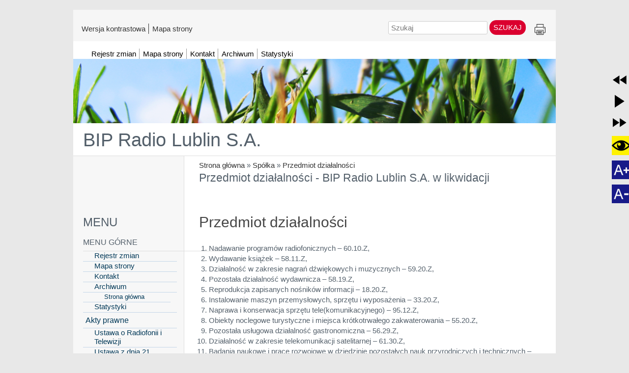

--- FILE ---
content_type: text/html
request_url: http://bip.radio.lublin.pl/przedmiot-dzialalnosci
body_size: 7941
content:
<!DOCTYPE html>
<html  lang="pl" xml:lang="pl" id="lavina">
<head> <!-- Siteor CMS 8.4 -->
<!-- uwaga brak: {{siteor.css}} --> 
		<!-- cms_css include_common_css jquery_ui+jgrowl+fancybox-->
		<link rel="stylesheet" media="screen" href="//s3-eu-west-1.amazonaws.com/assets.siteor.com/assets/cms-view-9c12348c5b688f264a3edf668ad363846ee8ab2d68d74d94cd385b5a04d39ec0.css" /> 

<!-- uwaga brak: {{siteor.javascript}} --> 
		<!-- cms_javascript include_javascript_kind  v1+v2: jquery+fancybox+jgrowl v1:+ui-->
		<script src="//s3-eu-west-1.amazonaws.com/assets.siteor.com/assets/cms-view-v1-bc1c57f51c11c763a225524deefe15f11121e17da49361fd7a8de1658fb332bd.js"></script>
	<!-- cms_javascript include_javascript_own -->
	


<meta name="csrf-param" content="authenticity_token" />
<meta name="csrf-token" content="uDikV1Uo7a2vYSf1AIztOJbL9UYzmG7u8THNB+C+5X/FT8xLwI8iPMZ6z9xxvriO41lJKiYBsu5+Oh/4zvwS+A==" />

    <meta charset="utf-8" /><!-- It must be first to accelerate loading-->
    <link rel="canonical" href="http://bip.radio.lublin.pl" />
    <title>Przedmiot działalności - BIP Radio Lublin S.A. w likwidacji </title>
    <meta name="robots" content="all" />
    <meta name="author" content="Nowybip.pl" />
    <meta name="description" content="" />
    <meta name="keywords" content="" />
    <meta name="viewport" content="width=device-width,minimum-scale=1,initial-scale=1" />

    <link href="/stylesheets/nowybip/wcag21/grey-amp-wcag21/main-wcag21.css" rel="stylesheet" media="all" />
    <link href="/stylesheets/nowybip/wcag21/grey-amp-wcag21/print-wcag21.css" rel="stylesheet" media="print" />
    



  <script>
      if(localStorage.getItem("web_contrast") == 1){
          var fileref=document.createElement("link");
          fileref.setAttribute('rel', 'stylesheet');
          fileref.setAttribute('type', 'text/css');
          fileref.setAttribute('href', '/pagelayout/bip-modern/contrast2.css');
          document.getElementsByTagName('head')[0].appendChild(fileref);
      //////////// dopasowanie zmian kontrastu pod wcag /////////////
          var filerefwcag=document.createElement("link");
          filerefwcag.setAttribute('rel', 'stylesheet');
          filerefwcag.setAttribute('type', 'text/css');
        filerefwcag.setAttribute('href', '/stylesheets/nowybip/wcag21/grey-amp-wcag21/wcag21contrast.css');
          document.getElementsByTagName('head')[0].appendChild(filerefwcag);
      }
  </script>
<!-- Global site tag (gtag.js) - Google Analytics -->
<script async src="https://www.googletagmanager.com/gtag/js?id=G-PXQYF534NS"></script>
<script>
  window.dataLayer = window.dataLayer || [];
  function gtag(){dataLayer.push(arguments);}
  gtag('js', new Date());

  gtag('config', 'G-PXQYF534NS');
</script>
<!-- Global site tag (gtag.js) - Google Analytics END-->

<style>
#new-footer a.cms_image_place { border: 0px; background-color: transparent; }
#new-footer ul.paragraph_images_vertical li { margin-bottom: 0px; } 
#new-footer .paragraph { padding-bottom: 0px; }
</style>

  <script>
  	var siteor_custom_id = null;
  	var siteor_custom_kind = null;

  		if (document.cookie.indexOf('siteor_cms=yes') == -1) { document.cookie = 'siteor_cms=yes' }

  		$(function(){
  				if (siteor_custom_id != null || document.cookie.indexOf('siteor_cms=yes') > -1  || document.cookie.indexOf('siteor_notify_6f2d=yes') == -1) {
  					$.get("/app/ajax/www/live_cache", {'page_id':'145901', 'edit_mode':'false', 'siteor_custom_id': siteor_custom_id, 'siteor_custom_kind' : siteor_custom_kind,  'uniq': ''}, function(data){
  						$('body').prepend(data);
  					});
  				}
  		});

  </script>


  <script>
    var rewind = false;

    function config_utt(clicked_id){
      if (clicked_id == 'speech_player' || clicked_id == 'speech_rewind') {
        if (document.getElementsByClassName("content-container").length == 1) {
          var myLongText = document.getElementsByClassName("content-container")[0].innerText;
        } else if (document.getElementById("wrapper")) {
          var myLongText = document.getElementById("wrapper").innerText;
        }
      } else {
        var myLongText = document.getElementsByClassName("paragraph paragraph_article")[0].innerText;
      }
      myLongText = myLongText.split('\n').join('&&&&&&&&&').replace(/&&&[\s&]*&&&/g, '\n');
      var utterance = new SpeechSynthesisUtterance(myLongText);
      var voiceArr = speechSynthesis.getVoices();
      if (voiceArr.findIndex(v => v.lang == 'pl-PL') != -1) {
        utterance.voice = voiceArr[voiceArr.findIndex(v => v.lang == 'pl-PL')];
      } else if (voiceArr.findIndex(v => v.lang == 'pl') != -1) {
        utterance.voice = voiceArr[voiceArr.findIndex(v => v.lang == 'pl')];
      }
      utterance.lang = 'pl';
      return utterance;
    };

    function speechControl(clicked_id){
      if (document.querySelector('#text_to_speech_icon').getAttribute('src') == 'https://fs.siteor.com/radgost/files/ionicons/_ionicons_svg_md-pause.svg' && clicked_id == 'speech_player') {
        if (window.speechSynthesis.speaking) {
          window.speechSynthesis.pause();
        }
          document.querySelector('#text_to_speech_icon').setAttribute('src', 'https://fs.siteor.com/radgost/files/ionicons/_ionicons_svg_md-play.svg')
      } else if (document.querySelector('#text_to_speech_icon').getAttribute('src') == 'https://fs.siteor.com/radgost/files/ionicons/_ionicons_svg_md-play.svg' && clicked_id == 'speech_player') {
        if (window.speechSynthesis.speaking) {
          window.speechSynthesis.resume();
        } else {
          speechUtteranceChunker(config_utt(clicked_id), { chunkLength: 160 }, function () { console.log('done'); });
        }
        document.querySelector('#text_to_speech_icon').setAttribute('src', 'https://fs.siteor.com/radgost/files/ionicons/_ionicons_svg_md-pause.svg')
      } else if (clicked_id == 'speech_fastforward') {
        window.speechSynthesis.cancel();
        if (document.querySelector('#text_to_speech_icon').getAttribute('src') == 'https://fs.siteor.com/radgost/files/ionicons/_ionicons_svg_md-play.svg') {
          document.querySelector('#text_to_speech_icon').setAttribute('src', 'https://fs.siteor.com/radgost/files/ionicons/_ionicons_svg_md-pause.svg')
        }
      } else if (clicked_id == 'speech_rewind') {
        rewind = true;
        if (document.querySelector('#text_to_speech_icon').getAttribute('src') == 'https://fs.siteor.com/radgost/files/ionicons/_ionicons_svg_md-play.svg') {
          document.querySelector('#text_to_speech_icon').setAttribute('src', 'https://fs.siteor.com/radgost/files/ionicons/_ionicons_svg_md-pause.svg')
        }
      }
    }

    function speechUtteranceChunker(utt, settings, callback){
      if (window.speechSynthesis.speaking) {
        window.speechSynthesis.cancel();
        return
      }
      settings = settings || {};
      settings.prew_chunk_size = (settings && settings.prew_chunk_size) || [0];
      var newUtt;
      if (settings.rewind == true) {
        settings.prew_chunk_size = prew_chunk_size;
        settings.offset = offset - settings.prew_chunk_size.pop() - settings.prew_chunk_size.pop();
        var txt = (settings && settings.offset !== undefined ? utt.text.substring(settings.offset) : utt.text);
        settings.rewind = false;
      } else {
        var txt = (settings && settings.offset !== undefined ? utt.text.substring(settings.offset) : utt.text);
      }
      if (utt.voice && utt.voice.voiceURI === 'native') { // Not part of the spec
        newUtt = utt;
        newUtt.text = txt;
        newUtt.addEventListener('end', function () {
          if (speechUtteranceChunker.cancel) {
              speechUtteranceChunker.cancel = false;
          }
          if (callback !== undefined) {
              callback();
          }
        });
      } else {
        var chunkLength = (settings && settings.chunkLength) || 160;
        var pattRegex = new RegExp('[^\\r\\n]{1,' + chunkLength + '}|^[\\s\\S]{' + Math.floor(chunkLength / 2) + ',' + chunkLength + '}[.!?,]{1}|^[\\s\\S]{1,' + chunkLength + '}$|^[\\s\\S]{1,' + chunkLength + '}');
        chunkArr = txt.match(pattRegex);

        if (chunkArr === null || chunkArr[0] === undefined || chunkArr[0].length < 1) {
          if (callback !== undefined) {
            callback();
            document.querySelector('#text_to_speech_icon').setAttribute('src', 'https://fs.siteor.com/radgost/files/ionicons/_ionicons_svg_md-play.svg');
          }
          return;
        }
        var chunk = chunkArr[0];
        newUtt = new SpeechSynthesisUtterance(chunk);
        newUtt.lang = 'pl';
        var voicesArrs = speechSynthesis.getVoices();
        if (voicesArrs.findIndex(v => v.lang == 'pl-PL') != -1) {
          newUtt.voice = voicesArrs[voicesArrs.findIndex(v => v.lang == 'pl-PL')];
        } else if (voicesArrs.findIndex(v => v.lang == 'pl') != -1) {
          newUtt.voice = voicesArrs[voicesArrs.findIndex(v => v.lang == 'pl')];
        }
        var x;
        for (x in utt) {
          if (utt.hasOwnProperty(x) && x !== 'text') {
            newUtt[x] = utt[x];
          }
        }
        newUtt.addEventListener('end', function () {
          if (speechUtteranceChunker.cancel) {
            speechUtteranceChunker.cancel = false;
            return;
          }
          settings.offset = settings.offset || 0;
          settings.offset += chunk.length + 1;
          offset = settings.offset;
          settings.prew_chunk_size.push(chunk.length + 1);
          prew_chunk_size = settings.prew_chunk_size;
          if (rewind == true) {
            rewind = false;
            settings.rewind = true;
            speechUtteranceChunker(utt, settings, callback);
          } else {
            speechUtteranceChunker(utt, settings, callback);
          }
        });
      }

      if (settings.modifier) {
        settings.modifier(newUtt);
      }
      setTimeout(function () {
        speechSynthesis.speak(newUtt);
      }, 0);
    };
  </script>

</head>

<body class="pagprzedmiot-dzialalnosci" style="display:block !important">
  <span id="homepage"></span><!-- kotwica do strony głównej -->
  <div id="panelTop">
    <div id="panelTopContent">

          <div id="top_menu_left">

        <ul class="menu_top1">

          <li>
            <a href="/#kontrast" title="Zmienia kontrast" onclick="load_contrast();">
                        <span class="contrast-w">Wersja kontrastowa</span>
                        <span class="graphic-w">Wersja graficzna</span>
                        </a>
          </li>
          <li>
            <a href="/sitemap" title="Wyświetla mapę strony">Mapa strony</a>
          </li>

        </ul>

      </div> <!-- top_menu_left -->

      <div id="top_menu_right">

        <ul class="menu_top1">
          <li class="search_here">	<!-- siteor search start -->
<form action="/search" id="cse-search-box">
  <div>
    <input type="hidden" name="cx" value="003109349944084999944:jw6477jdbtg" />
    <input type="hidden" name="cof" value="FORID:10;NB:1" />
    <input type="hidden" name="ie" value="UTF-8" />
    <input type="hidden" name="hl" value="pl" />
    <label style="position: absolute !important;clip: rect(1px, 1px, 1px, 1px);overflow: hidden;height: 1px;" for="q__1">Szukaj</label>
    <input type="text" id="q__1" class="text border p-2 bg-gray-50 border-gray-400 rounded-md mt-2" placeholder="Szukaj" onchange="$(this).closest('form').find('input[id=\'q__3\']').val($(this).closest('form').find('input[id=\'q__1\']').val()+' '+$(this).closest('form').find('input[id=\'q__2\']').val());" />
    <input type="hidden" id="q__2" value="site:http://bip.radio.lublin.pl OR siteor.com/radiolublin" />
    <input type="hidden" name="q" id="q__3" class="text" />
    <input type="submit" value="Szukaj" class="button py-2 px-3 bg-blue-500 text-white hover:text-blue-600 hover:bg-blue-100 rounded-md transition-all cursor-pointer mt-2" onclick="return $('#query_q').val().length > 2" />
  </div>
</form>
<!-- siteor search end -->

</li>
          <li class="print_it"><a href="#drukuj" id="drukuj" title="Drukuje wyświetlaną stronę witryny" onclick="window.print();">Drukuj</a></li>
        </ul>

      </div> <!-- top_menu_right -->
<div class="clear"></div>
      </div><!-- panelTopContent -->
<div class="clear"></div>
  </div> <!-- panelTop -->
<div class="clear"></div>
  <div id="wrapper">
    <div id="header">
      <div class="header_right_menu">
        

<ul class="cms_menu_0 list_menu nav">
	<li class=" changelog   first" >
		<a href="/changelog"><span>Rejestr zmian</span></a>
	</li>
	<li class=" sitemap  " >
		<a href="/sitemap"><span>Mapa strony</span></a>
	</li>
	<li class=" kontakt  " >
		<a href="/kontakt"><span>Kontakt</span></a>
	</li>
	<li class=" archiwum  " >
		<a href="/archiwum"><span>Archiwum</span></a>
	</li>
	<li class=" statystyki   last" >
		<a href="/statystyki"><span>Statystyki</span></a>
	</li>
</ul>




      </div>
      
      <a href="http://bip.radio.lublin.pl" title="BIP Radio Lublin S.A. w likwidacji"><img src="https://fs.siteor.com/radiolublin/portals/logos/10330/original/cms_banner.png?1478183129" alt="BIP Radio Lublin S.A. w likwidacji"/></a>
      
    </div><!-- header -->
    <div id="portal-name">
          <h1 ><a href="http://bip.radio.lublin.pl/#homepage"  title="Nazwa portalu" >BIP Radio Lublin S.A.</a></h1>
    </div><!-- portal-name -->
    <div id="portal-title">
        <div id="logo" class="navigation">
          


        </div>
        <div style="float: left; padding-left: 20px; padding-top: 10px;">
            <div class="breadcrumbs">
  	<a href="http://bip.radio.lublin.pl/#homepage">Strona główna</a><span> » </span><a href="/spolka/#spolka-bip-radio-lublin-sa-w-likwidacji">Spółka</a><span> » </span><a href="/przedmiot-dzialalnosci/#przedmiot-dzialalnosci-bip-radio-lublin-sa-w-likwidacji">Przedmiot działalności</a>
  </div>

          <h2 id="przedmiot-dzialalnosci-bip-radio-lublin-sa-w-likwidacji" style="margin-bottom:7px;">Przedmiot działalności - BIP Radio Lublin S.A. w likwidacji </h2>
        </div>
        <div style="clear:both;"></div>
    </div>
    <div id="navigation">
      <div class="padding">
            



			<div class="paragraph paragraph_menu">

		
<p style='font-size: 1.6em;font-family: inherit;font-weight: 500;line-height: 1.1;color: inherit;margin-top: 20px;margin-bottom: 10px;'>MENU</p>



<ul class="main_sitemap clearfix">
<li class="menu clearfix"><p style="margin-top:20px;margin:0;text-transform:uppercase;padding: 5px 0px;border-bottom: 1px solid #ddd;width: 300px;font-size: 1.2em;">Menu górne</p><ul class="main_sitemap clearfix">
<li class="changelog clearfix"><a href="/changelog">Rejestr zmian</a></li><li class="sitemap clearfix"><a href="/sitemap">Mapa strony</a></li><li class="kontakt clearfix"><a href="/kontakt">Kontakt</a></li><li class="archiwum clearfix"><a href="/archiwum">Archiwum</a><ul class="main_sitemap clearfix">
<li class=" clearfix"><a href="/">Strona główna</a></li>
</ul></li><li class="statystyki clearfix"><a href="/statystyki">Statystyki</a></li>
</ul></li><li class="akty-prawne clearfix"><a href="/akty-prawne">Akty prawne</a><ul class="main_sitemap clearfix">
<li class="ustawa-o-radiofonii-i-telewizji clearfix"><a href="/ustawa-o-radiofonii-i-telewizji">Ustawa o Radiofonii i Telewizji</a></li><li class="ustawa-z-dnia-21-kwietnia-2005-r.-o-oplatach-abonamentowych clearfix"><a href="/ustawa-z-dnia-21-kwietnia-2005-r.-o-oplatach-abonamentowych">Ustawa z dnia 21 kwietnia 2005 r. o opłatach abonamentowych</a></li>
</ul></li><li class="spolka clearfix"><a href="/kontakt">Spółka</a><ul class="main_sitemap clearfix">
<li class="dane-teleadresowe clearfix"><a href="/kontakt">Dane teleadresowe</a></li><li class="status-prawny clearfix"><a href="/status-prawny">Status prawny</a></li><li class="przedmiot-dzialalnosci clearfix"><a href="/przedmiot-dzialalnosci">Przedmiot działalności</a></li><li class="majatek clearfix"><a href="/majatek">Majątek</a></li><li class="struktura-organizacyjna clearfix"><a href="/struktura-organizacyjna">Struktura organizacyjna</a></li><li class="zarzad clearfix"><a href="/zarzad">Zarząd</a></li><li class="rada-nadzorcza clearfix"><a href="/rada-nadzorcza">Rada Nadzorcza</a></li><li class="rada-programowa clearfix"><a href="/rada-programowa">Rada Programowa</a></li><li class="statut clearfix"><a href="/statut">Statut</a></li><li class="ogloszenia clearfix"><a href="/ogloszenia">Ogłoszenia</a></li><li class="sprawozdania clearfix"><a href="/sprawozdania">Sprawozdania</a></li><li class="komunikacja-z-akcjonariuszami clearfix"><a href="/komunikacja-z-akcjonariuszami">Komunikacja z akcjonariuszami</a></li>
</ul></li><li class="inne clearfix"><a href="/redakcja-biuletynu">Inne</a><ul class="main_sitemap clearfix">
<li class="redakcja-biuletynu clearfix"><a href="/redakcja-biuletynu">Redakcja biuletynu</a></li><li class="stowarzyszenia-i-zwiazki clearfix"><a href="/stowarzyszenia-i-zwiazki">Stowarzyszenia i związki</a></li>
</ul></li><li class="zamowienia-publiczne clearfix"><a href="/przetargi">Zamówienia publiczne</a><ul class="main_sitemap clearfix">
<li class="wstepne-konsultacje-rynkowe clearfix"><a href="/wstepne-konsultacje-rynkowe">Wstępne konsultacje rynkowe</a></li><li class="zamowienia-klasyczne-o-wartosci-rownej-lub-przekraczajacej-progi-unijne- clearfix"><a href="/zamowienia-klasyczne-o-wartosci-rownej-lub-przekraczajacej-progi-unijne-">Zamówienia klasyczne o wartości równej lub przekraczającej progi unijne </a></li><li class="zamowienia-klasyczne-o-wartosci-mniejszej-niz-progi-unijne- clearfix"><a href="/zamowienia-klasyczne-o-wartosci-mniejszej-niz-progi-unijne-">Zamówienia klasyczne o wartości mniejszej niż progi unijne </a></li><li class="zamowienia-o-wartosci-ponizej-130-tys.-zl-netto- clearfix"><a href="/zamowienia-o-wartosci-ponizej-130-tys.-zl-netto-">Zamówienia o wartości poniżej 130 tys. zł netto </a></li><li class="zamowienia-na-uslugi-spoleczne- clearfix"><a href="/zamowienia-na-uslugi-spoleczne-">Zamówienia na usługi społeczne </a></li><li class="archiwum2 clearfix"><a href="/archiwum2">Archiwum</a><ul class="main_sitemap clearfix">
<li class="zamowienia-publiczne-archiwum clearfix"><a href="/zamowienia-publiczne-archiwum">Archiwum zamówień do 31.12.2020 r.</a></li><li class="archiwum-zamowien-od-01.01.2021-r. clearfix"><a href="/archiwum-zamowien-od-01.01.2021-r.">Archiwum zamówień od 01.01.2021 r.</a></li>
</ul></li>
</ul></li><li class="strony-systemowe clearfix"><p style="margin-top:20px;margin:0;text-transform:uppercase;padding: 5px 0px;border-bottom: 1px solid #ddd;width: 300px;font-size: 1.2em;">STRONY SYSTEMOWE</p></li>
</ul>




				<div class="paragraph_corners_bottom"></div>

			</div>	<!-- paragraph -->


      </div>
      <div id="navBottom">
      </div>
      <div class="clean">

        



      </div>
    </div><!-- navigation -->
    <div id="content">
      



			<div class="paragraph paragraph_text">

		<h3 >Przedmiot działalności</h3>


<!-- vvv  -->
<div><ol>
	<li>Nadawanie programów radiofonicznych – 60.10.Z,</li>
	<li>Wydawanie książek – 58.11.Z,</li>
	<li>Działalność w zakresie nagrań dźwiękowych i muzycznych – 59.20.Z,</li>
	<li>Pozostała działalność wydawnicza – 58.19.Z,</li>
	<li>Reprodukcja zapisanych nośników informacji – 18.20.Z,</li>
	<li>Instalowanie maszyn przemysłowych, sprzętu i wyposażenia – 33.20.Z,</li>
	<li>Naprawa i konserwacja sprzętu tele(komunikacyjnego) – 95.12.Z,</li>
	<li>Obiekty noclegowe turystyczne i miejsca krótkotrwałego zakwaterowania – 55.20.Z,</li>
	<li>Pozostała usługowa działalność gastronomiczna – 56.29.Z,</li>
	<li>Działalność w zakresie telekomunikacji satelitarnej – 61.30.Z,</li>
	<li>Badania naukowe i prace rozwojowe w dziedzinie pozostałych nauk przyrodniczych i technicznych – 72.19.Z,</li>
	<li>Badanie rynku i opinii publicznej – 73.20.Z,</li>
	<li>Działalność agencji reklamowych – 73.11.Z,</li>
	<li>Pośrednictwo w sprzedaży czasu i miejsca na cele reklamowe w radio i telewizji – 73.12.A,</li>
	<li>Pośrednictwo w sprzedaży czasu i miejsca na cele reklamowe w mediach elektronicznych (Internet) – 73.12.C,</li>
	<li>Pozostała działalność usługowa w zakresie rezerwacji, gdzie indziej niesklasyfikowana – 79.90.C,</li>
	<li>Działalność obiektów kulturalnych – 90.04.Z,</li>
	<li>Działalność agencji informacyjnych – 63.91.Z,</li>
	<li>Działalność archiwów – 91.01.B,</li>
	<li>Działalność wspomagająca wystawianie przedstawień artystycznych – 90.02.Z,</li>
	<li>Pozostała działalność rozrywkowa i rekreacyjna – 93.29.Z.</li>
	<li>Wynajem i zarządzanie nieruchomościami własnymi lub dzierżawionymi – 68.20.Z,</li>
	<li>Pośrednictwo w sprzedaży miejsca na cele reklamowe w mediach drukowanych – 73.12.B,</li>
	<li>Pośrednictwo w sprzedaży miejsca na cele reklamowe w pozostałych mediach – 73.12.D,</li>
	<li>Pozostała działalność profesjonalna, naukowa i techniczna, gdzie indziej niesklasyfikowana – 74.90.Z,</li>
	<li>Pozostałe pozaszkolne formy edukacji, gdzie indziej niesklasyfikowane – 85.59.B.</li>
</ol>
</div>

<div class="clear"></div>




				<div class="paragraph_corners_bottom"></div>

			</div>	<!-- paragraph -->


      <div id="two_cols" class="clearfix">
        <div id="col1">
          


        </div>
        <div id="col2">
          


        </div>
      </div>
    </div> <!-- content -->
    <div id="footer" class="clearfix">

      



<div class="page_changelog">










	<span class="created_by_entity" style="width: 100%;"><strong>Podmiot udostępniający informacje: </strong>BIP Radio Lublin S.A.      </span>
	<span class="created_at"><strong>Data stworzenia :</strong> 2016-11-03 16:15                    </span>
	<span class="created_by"><strong>Autor :</strong>  Administrator   </span>
	<span class="published_at"><strong>Data publikacji :</strong> 2016-11-03 16:15                  </span>
	<span class="published_by"><strong>Osoba udostępniająca na stronie :</strong> Administrator  </span>
	<span class="updated_at"><strong>Data ostatniej modyfikacji :</strong> 2016-11-03 16:21                    </span>
	<span class="updated_by"><strong>Osoba modyfikująca :</strong> Administrator      </span>














	<div class="clear"></div>

</div> <!-- page_register -->






<div class="clear"></div>
<div class="clear"></div>

      <div id="new-footer">

        <div>

        



			<div class="paragraph paragraph_image">

		<!-- ccc1: 2023-08-28 16:00:29 +0200  --> 
<ul class="paragraph_images_vertical clearfix">
	<li>
			<a href="http://dziennikustaw.gov.pl/" title="" class="cms_image_place" target="_blank">
				<img src="https://fs.siteor.com/radiolublin/paragraph/image_objects/photos/56426/medium/dziennikustaw2m.png?1478188527" alt="Dziennik Ustaw RP" title="">
			</a>

		<div class="photo_data">
		</div> <!-- photo_data -->
	</li>
</ul>



				<div class="paragraph_corners_bottom"></div>

			</div>	<!-- paragraph -->



        </div>
        <div>

        



			<div class="paragraph paragraph_image">

		<!-- ccc1: 2023-08-28 16:00:29 +0200  --> 
<ul class="paragraph_images_vertical clearfix">
	<li>
			<a href="http://bip.gov.pl" title="" class="cms_image_place" target="_blank">
				<img src="https://fs.siteor.com/radiolublin/paragraph/image_objects/photos/56425/medium/bip_small.png?1478188488" alt="Biuletyn Informacji Publicznej - strona główna" title="">
			</a>

		<div class="photo_data">
		</div> <!-- photo_data -->
	</li>
</ul>



				<div class="paragraph_corners_bottom"></div>

			</div>	<!-- paragraph -->



        </div>
        <div>

        



			<div class="paragraph paragraph_image">

		<!-- ccc1: 2023-08-28 16:00:29 +0200  --> 
<ul class="paragraph_images_vertical clearfix">
	<li>
			<a href="http://www.monitorpolski.gov.pl/" title="" class="cms_image_place" target="_blank">
				<img src="https://fs.siteor.com/radiolublin/paragraph/image_objects/photos/56427/medium/monitorpolski2m.png?1478188567" alt="Monitor Polski" title="">
			</a>

		<div class="photo_data">
		</div> <!-- photo_data -->
	</li>
</ul>



				<div class="paragraph_corners_bottom"></div>

			</div>	<!-- paragraph -->



        </div>

<span class="clear"></span>

      </div><!-- new footer -->

<div class="clear"></div>

        



<div class="clear"></div>

          <p>
        <span><a href="http://nowybip.pl" title="system BIP"  target="_blank">system NowyBIP</a> | Copyright. © 2026</span>
          <a href="http://bip.radio.lublin.pl">BIP Radio Lublin S.A.</a>
      </p>

      <ul id="cms_user_menu">
	<li class="cms_user_login"><a href="/login">Zaloguj się</a></li>
	<li class="cms_user_signup"><a href="/signup">Rejestracja</a></li>
</ul>



    </div><!-- footer -->
  </div><!-- wrapper -->



  <script>
    document.body.innerHTML += '<style type=\"text/css\">\n.sr-only {position: absolute; width: 1px; height: 1px; padding: 0; margin: -1px; overflow: hidden; clip: rect(0, 0, 0, 0); white-space: nowrap; border: 0;}\n<\/style>\n\n<div id=\"buttons_field\" style=\"position:fixed;z-index:99;top:20%;right:0px;display:block; font-size:0px;line-height: 0px;\">\n    <a href=\"#przewin-do-tylu\" id=\"speech_rewind\" title=\"przewiń do tyłu\" name=\"cofnij\" onclick=\"rewindButton()\" role=\"button\" style=\"display:block;margin-bottom:5px;cursor: pointer;\">\n  	 <img src=\"https://fs.siteor.com/radgost/files/ionicons/_ionicons_svg_md-rewind.svg\" alt=\"Cofnij czytany\"/>\n     <span class=\"sr-only\">Cofnij czytany<\/span>\n    <\/a>\n    <a href=\"#odtwórz\" id=\"speech_player\" title=\"odtwórz\" name=\"graj/pauzuj\" onclick=\"speechControl(this.id);\" role=\"button\" style=\"display:block;margin-bottom:5px;cursor: pointer;\">\n  	 <img id=\"text_to_speech_icon\" src=\"https://fs.siteor.com/radgost/files/ionicons/_ionicons_svg_md-play.svg\" alt=\"Czytaj\"/>\n     <span class=\"sr-only\">Czytaj<\/span>\n    <\/a>\n    <a href=\"#przewin-do-przodu\" id=\"speech_fastforward\" title=\"przewiń do przodu\" name=\"nastepny\" onclick=\"speechControl(this.id);\" role=\"button\" style=\"display:block;margin-bottom:5px;cursor: pointer;\">\n  	 <img src=\"https://fs.siteor.com/radgost/files/ionicons/_ionicons_svg_md-fastforward.svg\" alt=\"Czytaj kolejny\"/>\n     <span class=\"sr-only\">Czytaj kolejny<\/span>\n    <\/a>\n    <a href=\"#kontrast\" name=\"kontrast/kolor\" onclick=\"load_contrast();\" role=\"button\" style=\"display:block;margin-bottom:5px; font-size: 0px;cursor:pointer\">\n    	<span class=\"contrast-w\" title=\"kontrast\">\n    		<img src=\"https://d1dmfej9n5lgmh.cloudfront.net/wbu/files/layout/oko2.png\" alt=\"Wersja kontrastowa\" style=\"width: 100%;\"/>\n            <span class=\"sr-only\">Wersja kontrastowa<\/span>\n    	<\/span>\n    	<span class=\"graphic-w\" title=\"kontrast\">\n    		<img src=\"https://d1dmfej9n5lgmh.cloudfront.net/wbu/files/layout/oko2.png\" alt=\"Wersja graficzna\" style=\"width: 100%;\"/>\n            <span class=\"sr-only\">Wersja graficzna<\/span>\n    	<\/span>\n    <\/a>\n    <a href=\"#powiekszenie-czcionki\" id=\"size_bigger\" title=\"powiększenie czcionki\" name=\"powieksz\" onclick=\"plus();\" role=\"button\" style=\"display:block;margin-bottom:5px;cursor: pointer;\">\n  	 <img src=\"https://d1dmfej9n5lgmh.cloudfront.net/wbu/files/layout/font_plus.jpg\" alt=\"Powiększ czcionki\" style=\"width: 100%;\"/>\n     <span class=\"sr-only\">Powiększ czcionki<\/span>\n    <\/a>\n    <a href=\"#pomniejszenie-czcionki\" id=\"size_smaller\" title=\"pomniejszenie czcionki\" name=\"pomniejsz\" onclick=\"minus();\" role=\"button\" style=\"display:block;margin-bottom:5px;cursor: pointer;\">\n  	 <img src=\"https://d1dmfej9n5lgmh.cloudfront.net/wbu/files/layout/font_minus.jpg\" alt=\"Pomniejsz czcionki\" style=\"width: 100%;\"/>\n     <span class=\"sr-only\">Pomniejsz czcionki<\/span>\n    <\/a>\n<\/div>\n';

    function load_contrast(){
      if (localStorage.getItem("web_contrast") == null ){
        localStorage.setItem("web_contrast", '1');
      }else{
        localStorage.removeItem("web_contrast");
      }
      location.reload();
    }

    function rewindButton() {
      speechUtteranceChunker(
      config_utt(this.id),
      { chunkLength: 160, rewind: true },
        function () {}
      );
      speechControl(this.id);
    }
    speechControl(this.id);



     if (localStorage.getItem("em_font_size") == null ){ localStorage.setItem("em_font_size", 1);}

    function load_font(){
      document.body.style.fontSize = localStorage.getItem('em_font_size')+"em";
    }
    function plus(){
      localStorage.setItem("em_font_size", parseFloat(localStorage.getItem('em_font_size'))+ 0.5);
      if(localStorage.getItem('em_font_size') > 2.5){
        localStorage.setItem("em_font_size", 2.5);
      }
      load_font();
    }
    function minus(){
      localStorage.setItem("em_font_size", parseFloat(localStorage.getItem('em_font_size'))- 0.5);
      if(localStorage.getItem('em_font_size') < 1){
        localStorage.setItem("em_font_size", 1.0);
      }
      load_font();
    }
    window.document.onload = load_font();
  </script>
</body>


</html><!-- ccc3.5: 2016-11-03 16:21:51 +0100 -->